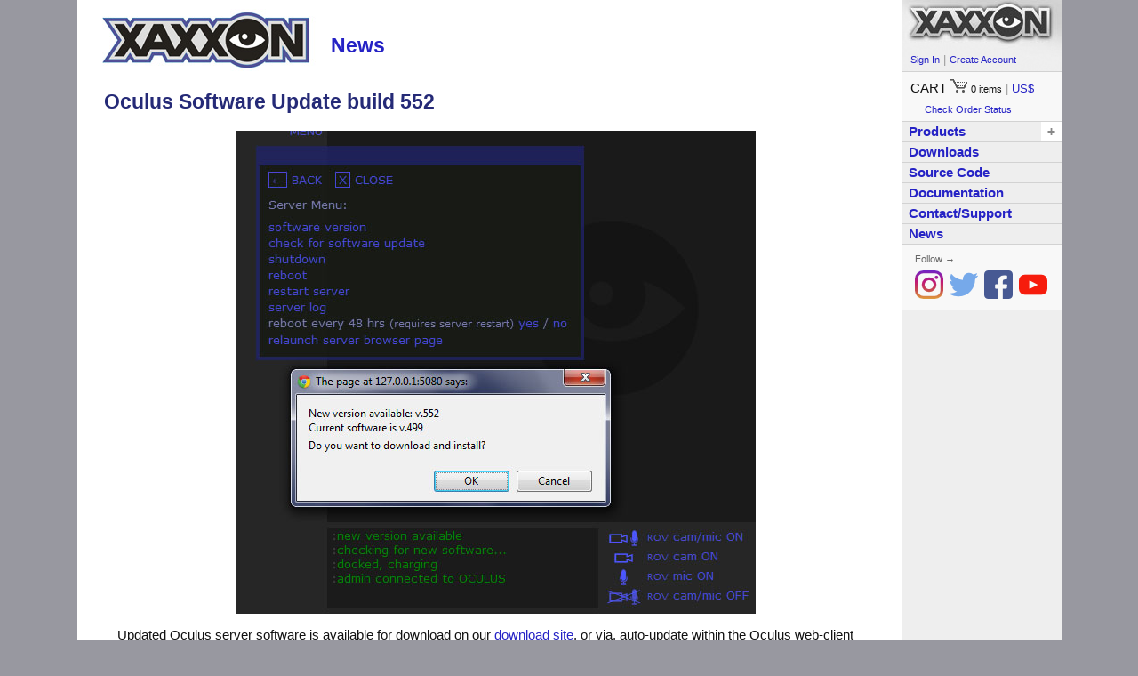

--- FILE ---
content_type: text/html; charset=utf-8
request_url: http://xaxxon.com/news/view/oculus-software-update-build-552
body_size: 3880
content:
<!DOCTYPE HTML PUBLIC "-//W3C//DTD HTML 4.01 Transitional//EN" "http://www.w3.org/TR/html4/loose.dtd">
<html>
<head>

	<title>Oculus Software Update build 552</title>
	

<meta http-equiv="Content-type" content="text/html;charset=UTF-8">


	<meta name="Description"
	content=" Updated Oculus server software is available for download on our download site, or via. auto-update within the Oculus web-client (go to menu &gt; server menu &gt; check for software update). ">
	

<link rel="alternate" type="application/rss+xml" title="RSS" href="/news/feed" >
<link href="/stylesheets/xaxxon.css" rel="stylesheet" type="text/css">
<script src="/javascripts/xaxxon.js" type="text/javascript"></script>
<script src="/javascripts/imgbig.js" type="text/javascript"></script>


	<script>
	  (function(i,s,o,g,r,a,m){i['GoogleAnalyticsObject']=r;i[r]=i[r]||function(){
	  (i[r].q=i[r].q||[]).push(arguments)},i[r].l=1*new Date();a=s.createElement(o),
	  m=s.getElementsByTagName(o)[0];a.async=1;a.src=g;m.parentNode.insertBefore(a,m)
	  })(window,document,'script','//www.google-analytics.com/analytics.js','ga');

	  ga('create', 'UA-6539938-5', 'auto');
	  ga('send', 'pageview');

	</script>


</head>

<body style="background-color: #9898a0;"
 onload="loaded();"> <!-- 9898a0 -->

<table id="mainctrtable" align="center" style="background-color: #ffffff; width: 1107px; height: 100%">
<tr><td style="height: 100%"> <!-- main page ctr table -->

<table style="height: 100%; width: 100%;"><tr valign="top">
<td style="height: 100%;"><!-- main content 2 column table, left column-->

<table style="height: 100%; width: 100%;"><tr valign="top"><td id="pagecontent">

<!-- NEWS View Item -->
<div id="newstop" style="padding-left: 20px; padding-right: 15px; padding-top: 10px;">	
<image src="/images/xaxxon_logo_blueoutline.jpg" alt="" style="float: left; padding-right: 15px">

<a href="/news"><h2 style="padding-top: 10px; padding-left: 0px">News</h2></a>
<table><tr><td style="height: 0px"></td></tr></table>
<div style="padding-left: 10px; padding-right: 15px">

<h2 class="highlite" >
Oculus Software Update build 552
</h2>

<div style="padding-left: 15px"><p style="text-align:center;"><img src="/resources/news/update_screen.jpg" alt="" /></p>
<p>Updated Oculus server software is available for download on our <a href="http://code.google.com/p/oculus/downloads/list">download site</a>, or via. auto-update within the Oculus web-client (go to menu &gt; server menu &gt; check for software update).</p>
<p>The most significant addition is OcuLED headlight integration. There are also tweaks to two-way video, taking advantages of the latest codecs in Flash plugin 11+.</p>
<p>Changes include:</p>
<ul>
	<li>Support for OcuLED light</li>
	<li>Improved sound performance in Linux</li>
	<li>Improved web-client video broadcasting with Flash 11+</li>
	<li>Push to talk now optional</li>
	<li>Preliminary support for remote-control iOS and Android <span class="caps">AIR</span> apps</li>
</ul></div>

<br>
<table><tr><td>
 
<div class="grey"><i>Posted by xaxxon on April 17, 2012</i></div>
</td>

<td>
<div class="grey" style="font-size: 11px; padding-bottom: 0px; padding-left: 25px; white-space: nowrap">
share<span	style='color: #999999'>&rarr;</span> </div>
</td><td style="width: 90px; padding-left: 5px">
<!-- AddThis Button BEGIN -->
<div class="addthis_toolbox addthis_default_style " >
<a class="addthis_button_preferred_1 imagelink"></a>
<a class="addthis_button_preferred_2 imagelink"></a>
<a class="addthis_button_preferred_3 imagelink"></a>
<a class="addthis_button_compact imagelink"></a>
</div>
<script type="text/javascript">var addthis_config = {"data_track_addressbar":false};</script>
<script type="text/javascript" src="//s7.addthis.com/js/300/addthis_widget.js#pubid=skyzorg"></script>
<!-- AddThis Button END -->
</td></tr></table>






<a href="/news">view all news</a>


</div>
</div>
<br><br>


<table><tr><td style="height: 30px"></td></tr></table>

</td></tr>

</table> <!-- end of pagecontent table -->

</td><!--end of left column-->

<!-- right column -->
<td style="width: 173px; padding-top: 0px; background-color: #eeeeee; ">

<a href="/" class="imagelink"><img id="xaxxonblink" src="/images/xaxxon-blink-2020a_0.jpg" alt=""></a>

<div style="position: relative; top:-24px;">
<div style="padding-left: 10px; width: 155px; overflow: hidden; ">

	<a href="javascript: signin('/user/login')" style="font-size: 11px">Sign In</a>
	<span style="font-size: 13px; color: #999999">|</span>
	<a href="javascript: signin('/user/signup')" style="font-size: 11px">Create Account</a><br>

</div>

<table><tr><td style="height: 6px"></td></tr></table>

<div style="padding-left: 10px; border-top: 1px solid #d2d2d2; background-color: #f8f8f8;">
<table><tr><td style="height: 8px"></td></tr></table>

<span id="cartsidebar">

CART <img src="/images/shopping-cart-icon.gif" alt=""> <span style="font-size: 11px"><span id="numitems">0</span> items</span>

</span>
<span style="font-size: 13px; color: #999999">|</span>
<a href="/shop/currencychange" style="font-size: 13px">US$</a>

	<table><tr><td style="height: 6px"></td></tr></table>
	&nbsp; &nbsp;
	<a href="/shop/orderinfo" style="font-size: 11px; ">Check Order Status</a>
	<table><tr><td style="height: 6px"></td></tr></table>


</div>



<!--main menu, width=173 -->

<div class="menubutton" id="/xaxxon/products" onmouseover="menubuttonover(this.id)"
onmouseout="menubuttonout(this.id)"
onclick="menubuttonclick(id)">
<table style="width: 100%"><tr>
<td style="width: 143px; font-size: 15px">
Products
</td><td class="expandtoggletd" id="expandtoggle_products"
onmouseover="expandover(this.id)" onmouseout="expandout(this.id)" onclick="expandclick(this.id)">+</td>
</tr></table>
</div>

<div id="expand_products" style="display: none"> <!-- products -->


<div class="menubuttonsub" id="/oculusprime/slamnavigator#" onmouseover="menubuttonover(this.id)"
onmouseout="menubuttonout(this.id)" onclick="menubuttonclick(id)">
<table style="width: 100%"><tr>
<td style="width: 133px; font-size: 15px; padding-top: 5px; padding-bottom: 5px">
Oculus Prime<br>
SLAM Navigator
</td><td class="expandtoggletd" id="expandtoggle_oculusprime"
onmouseover="expandover(this.id)" onmouseout="expandout(this.id)" onclick="expandclick(this.id)">+</td>
</tr></table>
</div>

<div id="expand_oculusprime" style="display: none"> <!-- slam navigator -->
	<div class="menubuttonsub2" id="/oculusprime/slamnavigator" onmouseover="menubuttonover(this.id)"
	onmouseout="menubuttonout(this.id)" onclick="menubuttonclick(id)">Details</div>

	<div class="menubuttonsub2" id="/oculusprime/shop" onmouseover="menubuttonover(this.id)"
	onmouseout="menubuttonout(this.id)" onclick="menubuttonclick(id)">SHOP</div>

	<div class="menubuttonsub2" id="/documentation/view/oculus-prime-contents" onmouseover="menubuttonover(this.id)"
	onmouseout="menubuttonout(this.id)" onclick="menubuttonclick(id)">Documentation</div>

	<div class="menubuttonsub2" id="/oculusprime/videos" onmouseover="menubuttonover(this.id)"
	onmouseout="menubuttonout(this.id)" onclick="menubuttonclick(id)">Videos</div>

	<div class="menubuttonsub2" id="/oculusprime/slamnavigator#specs" onmouseover="menubuttonover(this.id)"
	onmouseout="menubuttonout(this.id)" onclick="menubuttonclick(id)">Specifications</div>
</div>

<div class="menubuttonsub" id="/oculusprime/piexplorer#" onmouseover="menubuttonover(this.id)"
onmouseout="menubuttonout(this.id)" onclick="menubuttonclick(id)">
<table style="width: 100%"><tr>
<td style="width: 133px; font-size: 15px; padding-top: 5px; padding-bottom: 5px">
Oculus Prime<br>
Pi Explorer
</td><td class="expandtoggletd" id="expandtoggle_piexplorer"
onmouseover="expandover(this.id)" onmouseout="expandout(this.id)" onclick="expandclick(this.id)">+</td>
</tr></table>
</div>

<div id="expand_piexplorer" style="display: none">
	<div class="menubuttonsub2" id="/oculusprime/piexplorer" onmouseover="menubuttonover(this.id)"
	onmouseout="menubuttonout(this.id)" onclick="menubuttonclick(id)">Details</div>

	<div class="menubuttonsub2" id="/oculusprime/shop_piexplorer" onmouseover="menubuttonover(this.id)"
	onmouseout="menubuttonout(this.id)" onclick="menubuttonclick(id)">SHOP</div>

	<div class="menubuttonsub2" id="/documentation/view/oculus-prime-contents#" onmouseover="menubuttonover(this.id)"
	onmouseout="menubuttonout(this.id)" onclick="menubuttonclick(id)">Documentation</div>

	<div class="menubuttonsub2" id="/oculusprime/piexplorer#specs" onmouseover="menubuttonover(this.id)"
	onmouseout="menubuttonout(this.id)" onclick="menubuttonclick(id)">Specifications</div>
</div>

<div class="menubuttonsub" id="/oculusprime/shop_accessories" onmouseover="menubuttonover(this.id)"
onmouseout="menubuttonout(this.id)"
onclick="menubuttonclick(id)">
<table><tr>
<td style="font-size: 15px; padding-top: 5px; padding-bottom: 5px">
Oculus Prime<br>
Extra Parts
</td></tr></table>
</div>

<div class="menubuttonsub" id="/xaxxon/autocrawler" onmouseover="menubuttonover(this.id)"
onmouseout="menubuttonout(this.id)"
onclick="menubuttonclick(id)">
<table><tr>
<td style="font-size: 15px; padding-top: 5px; padding-bottom: 5px">
AUTOCRAWLER<br>Robot
</td></tr></table>
</div>

<div class="menubuttonsub" id="/xaxxon/openlidar#" onmouseover="menubuttonover(this.id)"
onmouseout="menubuttonout(this.id)" onclick="menubuttonclick(id)">
<table style="width: 100%"><tr>
<td style="width: 133px; font-size: 15px; padding-top: 5px; padding-bottom: 5px">
Open LIDAR
</td><td class="expandtoggletd" id="expandtoggle_openlidar"
onmouseover="expandover(this.id)" onmouseout="expandout(this.id)" onclick="expandclick(this.id)">+</td>
</tr></table>
</div>
<div id="expand_openlidar" style="display: none"> <!-- open lidar -->
	<div class="menubuttonsub2" id="/xaxxon/openlidar" onmouseover="menubuttonover(this.id)"
	onmouseout="menubuttonout(this.id)" onclick="menubuttonclick(id)">Details/SHOP</div>

	<div class="menubuttonsub2" id="/xaxxon/openlidarpcb" onmouseover="menubuttonover(this.id)"
	onmouseout="menubuttonout(this.id)" onclick="menubuttonclick(id)">OpenLIDAR PCB</div>

	<div class="menubuttonsub2" id="/documentation/view/xaxxon-openlidar" onmouseover="menubuttonover(this.id)"
	onmouseout="menubuttonout(this.id)" onclick="menubuttonclick(id)">Documentation</div>
</div>


<div class="menubuttonsub" id="/xaxxon/malgv3" onmouseover="menubuttonover(this.id)"
onmouseout="menubuttonout(this.id)"
onclick="menubuttonclick(id)">
<table><tr>
<td style="font-size: 15px; padding-top: 5px; padding-bottom: 5px">
MALGv3 PCB
</td></tr></table>
</div>

<div class="menubuttonsub" id="/xaxxon/powerv2" onmouseover="menubuttonover(this.id)"
onmouseout="menubuttonout(this.id)"
onclick="menubuttonclick(id)">
<table><tr>
<td style="font-size: 15px; padding-top: 5px; padding-bottom: 5px">
POWERv2 PCB
</td></tr></table>
</div>

</div><!-- end of products -->


<div class="menubutton" id="/oculusprime/download" onmouseover="menubuttonover(this.id)"
onmouseout="menubuttonout(this.id)"
onclick="menubuttonclick(id)">Downloads</div>

<!-- <div class="menubuttonsub" id="/oculusprime/shop_accessories" onmouseover="menubuttonover(this.id)" -->
<!-- onmouseout="menubuttonout(this.id)"  -->
<!-- onclick="menubuttonclick(id)">Extra Parts</div> -->

<!-- <div class="menubuttonsub" id="/documentation/view/oculus-prime-contents"  -->
<!-- onmouseover="menubuttonover(this.id)" -->
<!-- onmouseout="menubuttonout(this.id)" onclick="menubuttonclick(id)">Documentation</div> -->

<div class="menubutton" id="opensource" onmouseover="menubuttonover(this.id)"
onmouseout="menubuttonout(this.id)" onclick="menubuttonout(this.id); window.open('https://github.com/xaxxontech')"
>Source Code</div>

<!-- <div class="menubutton" id="/xaxxon/about" onmouseover="menubuttonover(this.id)" -->
<!-- onmouseout="menubuttonout(this.id)" onclick="menubuttonclick(id)">About</div> -->

<div class="menubutton" id="/documentation/view/xaxxon-all-documentation" onmouseover="menubuttonover(this.id)"
onmouseout="menubuttonout(this.id)" onclick="menubuttonclick(id)">Documentation</div>

<div class="menubutton" id="/xaxxon/contact" onmouseover="menubuttonover(this.id)"
onmouseout="menubuttonout(this.id)" onclick="menubuttonclick(id)">Contact/Support</div>

<div class="menubutton" id="/news" onmouseover="menubuttonover(this.id); "
onmouseout="menubuttonout(this.id)" onclick="menubuttonclick(id);">News</div>

<div class="menubutton"> </div>

<!-- highlight button right after menu loaded -->
<script type="text/javascript">
	highlightbutton();
</script>

<!--end of main menu-->



<div style=" background-color: #f8f8f8;">
<table ><tr ><td style="height: 10px;"></td></tr></table>
</div>

<div style="padding-left: 15px; background-color: #f8f8f8; padding-bottom: 7px;">

<div class="grey" style="font-size: 11px; padding-bottom: 7px">Follow &rarr;</div>
<table><tr><td>
<a href="https://www.instagram.com/xaxxon/" target='_blank' class="imagelink"><img src="/images/instagram.png" alt="instagram"></a>
</td><td style="padding-left: 7px">
<a href="http://twitter.com/xaxxontech" target='_blank' class="imagelink"><img src="/images/twitter.png" alt="twitter"></a>
</td><td style="padding-left: 7px">
<a href="https://www.facebook.com/xaxxontech" target='_blank' class="imagelink"><img src="/images/facebook.png" alt="facebook"></a>
</td><td style="padding-left: 7px">
<a href="https://www.youtube.com/user/xaxxontech/videos" target='_blank' class="imagelink"><img src="/images/youtube.png" alt="youtube"></a>
</td></tr></table>

<table ><tr ><td style="height: 5px;"></td></tr></table>

</div>

<div id="twitterfeed" class ="twitterfeed" style="font-size: 11px; line-height: 16px; padding-left: 10px; padding-right: 5px"></div>



</div> <!-- end of relative offset div -->

</td></tr>




</table><!-- end of main content 2 column table-->
</td></tr>


<tr > <!-- footer tr -->
<td style="padding-left: 20px; padding-top: 20px; height: 25px; background-color: #eeeeee; ">

<table style="width: 100%"><tr valign="middle">
<td style="padding-left: 30px">
<span style="color: #666666; font-size: 12px; white-space: nowrap">
&copy; 2026 Xaxxon</span></td>
<td style="line-height: 20px; padding-left: 20px; padding-right: 0px">

<table><tr><td style="padding-right: 20px">
<a href="/xaxxon/products" class="footerlinks">Products</a>
</td><td style="padding-right: 20px">
<a href="/documentation/view/xaxxon-all-documentation" class="footerlinks">Documentation</a>
</td>
<td style="padding-right: 20px">
<a href="/oculusprime/download" class="footerlinks">Downloads</a>
</td>
<td style="padding-right: 20px">
<a href="https://github.com/xaxxontech" target="_blank" class="footerlinks">Source Code</a>
</td>
</tr><tr>
<td style="padding-right: 20px">
<a href="/shop/warranty" class="footerlinks">Warranty &amp; Returns</a>
</td><td style="padding-right: 20px">
<a href="/xaxxon/about" class="footerlinks">About Us</a>
</td>
<td style="padding-right: 20px">
<a href="/xaxxon/contact" class="footerlinks">Contact/Support</a>
</td><td style="padding-right: 20px">
<a href="/news" class="footerlinks">News</a>

</td></tr></table>

</td>
<td style="padding-right: 15px">
<table><tr><td>
<a href="https://www.instagram.com/xaxxon/" target='_blank' class="imagelink"><img src="/images/instagramgrey.png" alt="instagram"></a>
</td><td style="padding-left: 7px">
<a href="http://twitter.com/xaxxontech" target='_blank' class="imagelink"><img src="/images/twittergrey.png" alt="twitter"></a>
</td><td style="padding-left: 7px">
<a href="https://www.facebook.com/xaxxontech" target='_blank' class="imagelink"><img src="/images/facebookgrey.png" alt="facebook"></a>
</td><td style="padding-left: 7px">
<a href="https://www.youtube.com/user/xaxxontech/videos" target='_blank' class="imagelink"><img src="/images/youtubegrey.png" alt="youtube"></a>
</td></tr></table>
</tr></table>

<table><tr><td style="height: 20px"></td></tr></table>

</td></tr> <!--end of footer tr -->

</table> <!-- end of main page ctr table -->


<!-- elements used by imgbig.js -->
<div class="opacity_70" id="imgcloseunderlay" style="display: none; position: absolute;
top: 0px; left: 0px; background-color: #fff; cursor: pointer; cursor: hand" onclick="imageclose(); "> </div>
<div id="enlargedimagebox" style="position: absolute; display: none; white-space: nowrap;
background-color: #bbbbbb; padding: 5px;">
<img id="enlargedimageimg" src="" onmouseover="imgbigover();" onmouseout = "imgbigout();"
onclick="imageclose();" style="cursor: pointer; cursor: hand;" alt=""> <!--dummy image-->
<!-- </td></tr><tr><td style="text-align: right; padding-top: 3px; padding-right: 10px;"> -->
</div>
<div id="imgtxt" style="position: absolute; display: none; padding: 0px; color: #777777;
cursor: pointer; cursor: hand;"
onmouseover="imgbigover();" onmouseout = "imgbigout();" onclick="imageclose();"></div>


<div id="msgbox" style="display: none"></div>
<div id="debugbox" style="position: absolute; left: 10px; top: 10px"></div>

<div id="popupmsgbox" style="position: absolute; display: none; white-space: nowrap;
background-color: #666666; padding: 15px;">
<div style='background-color: #ffffff; text-align: right; padding: 10px; padding-bottom: 5px'>
<a href='javascript: popupclose();'><span class='cancelbox'>X</span></a></div>
<div id="popupmsg" style="background-color: #ffffff; padding: 10px; padding-top: 0px;">
</div>
</div>

<div id="menuexpand" style="display: none"></div>

<div id="slidesurl" style="display: none"></div>

</body>
</html>


--- FILE ---
content_type: text/css
request_url: http://xaxxon.com/stylesheets/xaxxon.css
body_size: 1079
content:
html, body {height: 100%;}
body { background-color: #ffffff; color: #111111; padding: 0px; margin: 0px;}

body, p, ol, ul, td {
font-family: verdana, arial, helvetica, sans-serif;
font-size: 15px;
}

input {
border-collapse: collapse;
border: 1px solid #444444;
}

li { margin: 0 0 3px 0; }
blockquote { margin-left: 20px; }

.highlite { color: #252a77; } /* 14174d 272593 42880e 444444 */
.grey { color: #666666; }

a { color: #2522c5; text-decoration: none; border-bottom: none; } /* 1px dotted #272593 */
a:link { color: #2522c5; text-decoration: none; border-bottom: none; }
a:visited { color: #2522c5; text-decoration: none; border-bottom: none; }
a:hover { color: #2522c5; background-color: #bbbbbb; text-decoration: none;  border-bottom: none;}

.cancelbox { border: 1px solid #2522c5; padding-left: 3px; padding-right: 3px }

.imagelink { border: none; }
.imagelink:link { text-decoration: none; border: none;}
.imagelink:visited { text-decoration: none; border: none;}
.imagelink:hover { text-decoration: none; background-color: transparent; border: none;}

.twitter { color: #6e6ce1; text-decoration: none; border: none;}
.twitter:link { color: #6e6ce1; text-decoration: none; border: none;}
.twitter:visited { color: #6e6ce1; text-decoration: none; border: none;}
.twitter:hover { color: #6e6ce1; background-color: transparent; text-decoration: underline; border: none; }

.twitterfeed { color: #444444; }
.cb { background-color: #dddddd; padding-left: 5px; line-height: 21px; }

table {   border: 0px; border-collapse: collapse; }
td, tr, img { border: 0px; padding: 0px; margin: 0px;}

.btd { padding-top: 4px; padding-right: 4px}
.menubutton { color: #2522c5; line-height: 22px; padding-left: 8px; cursor: pointer;
border-top: 1px solid #d2d2d2; font-size:   15px; font-weight: 700}
.menubuttonsub { color: #2522c5; padding-left: 18px;
cursor: pointer; border-top: 1px solid #d2d2d2; font-size:   15px;  }
.menubuttonsub2 { color: #252a77; line-height: 22px; padding-left: 35px; cursor: pointer;
border-top: 1px solid #d2d2d2; font-size:   15px; }
.expandtoggletd { width: 22px; background-color: #ffffff; text-align: center; font-family: fixed, monospace;
color: #888888; font-weight: 700;  }

.currency { color: #096a02 } /* 444444  4a0c67 */
.shopinput { padding-left: 3px; border-color: #bbbbbb; background-color: #f1f1ff; border-collapse: collapse; }
.shipmessage { font-size: 12px; color: red }
.cartbutton{ padding-left: 5px; padding-right: 5px; color: #ffffff; background-color: #999999; }

.footerlinks { color: #666666; font-size: 12px; border: none; text-decoration: none; padding-right: 0px; white-space: nowrap }
.footerlinks:link { color: #666666; text-decoration: none; border-bottom: none; }
.footerlinks:visited { color: #666666; text-decoration: none; border-bottom: none; }
.footerlinks:hover { color: #666666; background-color: #bbbbbb; text-decoration: none;  border-bottom: none;}

.opacity_0 { filter:alpha(opacity=0); opacity: 0.0; -moz-opacity:0.0; }
.opacity_10 { filter:alpha(opacity=10); opacity: 0.1; -moz-opacity:0.1; }
.opacity_20 { filter:alpha(opacity=20); opacity: 0.2; -moz-opacity:0.2; }
.opacity_30 { filter:alpha(opacity=30); opacity: 0.3; -moz-opacity:0.3; }
.opacity_40 { filter:alpha(opacity=40); opacity: 0.4; -moz-opacity:0.4; }
.opacity_50 { filter:alpha(opacity=50); opacity: 0.5; -moz-opacity:0.5; }
.opacity_60 { filter:alpha(opacity=60); opacity: 0.6; -moz-opacity:0.6; }
.opacity_70 { filter:alpha(opacity=70); opacity: 0.7; -moz-opacity:0.7; }
.opacity_80 { filter:alpha(opacity=80); opacity: 0.8; -moz-opacity:0.8; }
.opacity_90 { filter:alpha(opacity=90); opacity: 0.9; -moz-opacity:0.9; }
.opacity_100 { filter:alpha(opacity=100); opacity: 1.0; -moz-opacity:1.0; }

ul.noindent{
	list-style-image: url(/images/bullet.gif);
    margin-left: 5px;
    margin-right: 0px;
    padding-left: 15px;
    padding-right: 0px;
	margin-top: 10px;
	margin-bottom: 10px;
}

.slidebtn { cursor: pointer;}


--- FILE ---
content_type: application/javascript
request_url: http://xaxxon.com/javascripts/xaxxon.js
body_size: 3209
content:
var tmp0=new Image(); tmp0.src = "/images/xaxxon-blink-2013b_0.jpg";
var tmp1=new Image(); tmp1.src = "/images/xaxxon-blink-2013b_1.jpg";
var tmp2=new Image(); tmp2.src = "/images/xaxxon-blink-2013b_2.jpg";
var tmp3=new Image(); tmp3.src = "/images/xaxxon-blink-2013b_3.jpg";
var blinksequence = [0,0,0,0,0,0,0,0,0,0,0,0,0,0,0,0,0,0,0,0,0,0,0,0,0,0,0,0,0,
	0,0,0,0,0,0,0,0,0,0,0,0,0,0,0,0,0,0,0,0,0,0,0,0,0,0,0,0,0,0,1,0,0,0,0,0,0,0,0,0,0,0,
	0,0,0,0,0,0,0,0,0,0,0,0,0,0,0,0,0,1,0,0,0,0,0,0,0,0,0,0,0,2,2,2,0,0,0,0,0,0,3,3,3,3];
var blinksequenceindex = 0;
var xmlhttp;
var linkhovercolor = "#d9d9d9"; // #bbbbbb
var bodywidthorig;
var gmtoffset;
var expandtoggled = false;
var shippingcalctimeout = 15000;
var slidesurl;
var highlightbuttonid = null;
var highlightcolor = "#c4c3f1";

function loaded() {
	blink();
	//else { loadtwitter(); }
	var msg = document.getElementById("popupmsg").innerHTML;
	if (/\w+/.test(msg)) { popupopen(msg); }
	bodywidthorig= document.body.clientWidth;
	var e=new Date();
	gmtoffset = e.getTimezoneOffset();
	
	var menuexpandid = document.getElementById("menuexpand").innerHTML;
	if (/\w+/.test(menuexpandid)) { 
		if (menuexpandid != "expandtoggle_products") expandclick("expandtoggle_products");
		expandclick(menuexpandid); 
	}
	
	slidesurl = document.getElementById("slidesurl").innerHTML;
	if (document.getElementById("slideshowcontainer")) { slideshowload(); }

	// debug(window.location.href+"<br>"+window.location.pathname+"<br>"+window.location.hash);
}

// called from html
function highlightbutton() {
	highlightbuttonid = window.location.pathname + window.location.hash;
	// setTimeout(function() { debug(window.location.pathname); }, 2000);
	
	if (/^\/documentation/.test(highlightbuttonid)) highlightbuttonid="/documentation/view/xaxxon-all-documentation";
	
	var a= document.getElementById(highlightbuttonid);
	if (a != null)  
		a.style.backgroundColor = highlightcolor;
}

function addtocart(id) {
	openxmlhttp("/shop/addtocart/"+id,cartloaded)
	popupopen("Please wait...");
}

function cartloaded() {
  if (xmlhttp.readyState==4) {// 4 = "loaded"
    if (xmlhttp.status==200) {// 200 = OK
		popupopen(xmlhttp.responseText);
		cartqtyaddone();
    }
  }
}

function popupopen(str)  {  
	var b = document.getElementById("popupmsg");
	b.innerHTML = str;
	var bodyscrolltop = window.pageYOffset; // document.body.scrollTop;
	if (!bodyscrolltop) { bodyscrolltop = 50; }
	var a = document.getElementById("popupmsgbox");
	var bworig= document.body.clientWidth;
	a.style.display = "";
	var x = ((bworig/2)-(a.offsetWidth/2));
	a.style.left = x+"px";
	var t= document.body.clientHeight/2 - a.offsetHeight/2;
	a.style.top = t+bodyscrolltop+"px"; 
	var bw = document.body.clientWidth;
	if (bw < bworig) {
		document.body.style.paddingLeft = (bworig-bw)+"px";
	}
}

function cartqtyaddone() {
	//+1 to cart sidebar qty
	var n = parseInt(document.getElementById("numitems").innerHTML);
	n+=1;
	str = "<a href='/shop/cart'>CART</a> ";
	str += "<img src='/images/shopping-cart-icon.gif' alt='' style='cursor: pointer' ";
	str += "onclick='location.assign(&amp;/shop/cart&amp;)'> ";
	str += "<a href='/shop/cart' style='font-size: 11px'><span id='numitems'>"+n+"</span> item";
	if (n>1) { str += "s"; }
	str += "</a>";
	document.getElementById("cartsidebar").innerHTML = str;
}

function popupclose() {
	document.getElementById("popupmsgbox").style.display = "none";
}

function blink() {
	var lastblink;
	if (blinksequenceindex == 0) { lastblink = blinksequence[blinksequence.length-1]; }
	else { lastblink = blinksequence[blinksequenceindex-1]; }
	if (blinksequence[blinksequenceindex] != lastblink) {
		var a=document.getElementById("xaxxonblink");
		// a.style.backgroundImage="url('/images/xaxxon-blink-2013_"+blinksequence[blinksequenceindex]+".jpg')";
		// a.src = "/images/xaxxon-blink-2013b_"+blinksequence[blinksequenceindex]+".jpg";
		// tested but not published:
		a.src = "/images/xaxxon-blink-2020a_"+blinksequence[blinksequenceindex]+".jpg";
	}
	blinksequenceindex ++;
	if (blinksequenceindex >= blinksequence.length) { blinksequenceindex=0; }
	setTimeout("blink()",250); // 250
}

function openxmlhttp(theurl, functionname) {
  xmlhttp=null;
  if (window.XMLHttpRequest) {// code for all new browsers
    xmlhttp=new XMLHttpRequest(); }
  else if (window.ActiveXObject) {// code for IE5 and IE6
    xmlhttp=new ActiveXObject("Microsoft.XMLHTTP");
    theurl += "?" + new Date().getTime();
  }
  if (xmlhttp!=null) {
    xmlhttp.onreadystatechange=functionname; //event handler function call;
    xmlhttp.open("GET",theurl,true);
    xmlhttp.send(null);
  }
  else {
    alert("Error - browser does not support XMLHTTP");
  }
}

function loadtwitter() {
	openxmlhttp("/xaxxon/twitterfeed",twitterloaded)
}

function twitterloaded() {
  if (xmlhttp.readyState==4) {// 4 = "loaded"
    if (xmlhttp.status==200) {// 200 = OK
		var a = document.getElementById("twitterfeed");
		a.innerHTML = xmlhttp.responseText;
		var bw = document.body.clientWidth;
		if (bw < bodywidthorig) {
			document.body.style.paddingLeft = (bodywidthorig-bw)+"px";
		}
    }
  }
}

function news_signup() {
	var email = document.getElementById("mailing_list_user_email").value;
	openxmlhttp("/xaxxon/news_signup?email="+email,news_signup_response);
}

function news_signup_response() {
  if (xmlhttp.readyState==4) {// 4 = "loaded"
    if (xmlhttp.status==200) {// 200 = OK
      popupopen(xmlhttp.responseText);
    }
  }
}

function keypress(e) {
	var keynum;
	if (window.event) {
		keynum = e.keyCode;
	}// IE
	else if (e.which) {
		keynum = e.which;
	} // Netscape/Firefox/Opera
	return keynum;
}

function menubuttonover(id) {
	if (id == highlightbuttonid) return;
	var a= document.getElementById(id);
	a.style.backgroundColor = linkhovercolor;
	// a.style.borderColor = "#888888";
	// var b= document.getElementById("menu"+(parseInt(/\d+/.exec(id))+1)).style.borderColor = "#999999";
}

function menubuttonout(id) {
	if (id == highlightbuttonid) return;
	var a= document.getElementById(id);
	a.style.backgroundColor = "transparent";
	// a.style.borderColor = "#d2d2d2";
	// document.getElementById("menu"+(parseInt(/\d+/.exec(id))+1)).style.borderColor = "#d2d2d2";
}

function menubuttonclick(url, buttonid) {
	if (expandtoggled) { expandtoggled = false; }
	else { 
		if (buttonid != null) url+="?buttonid="+buttonid; // ever used?
		location.assign(url); 
		var a= document.getElementById(highlightbuttonid);
		if (a) a.style.backgroundColor = "transparent";
		highlightbutton();
	}
}

function shippingcalculate() {
	document.getElementById("waitingmessagebox").style.display = "";
	var f = document.getElementById("shippingform");
	f.action="/shop/shippingcalc";
	setTimeout("shippingdefaults();", shippingcalctimeout); // error catch
	f.submit(); // should reload page
}

function shippingdefaults() { // fallback for above
	var f = document.getElementById("shippingform");
	f.action="/shop/shippingcalcdefaults";
	document.getElementById("waitingmessagebox").style.display = "none";
	f.submit(); // should reload page
}

function shippingrecalcrequired() {
	var a = document.getElementById("showshippingcost")
	if (a != null) {
		a.style.display = "none";
		document.getElementById("calcshippingcost").style.display = "";
	}
}

function paypalclicked(paypaltranscode) {
	document.getElementById('waitingmessagebox').style.display = ''
	openxmlhttp("/shop/paypalgo?gmtoffset="+gmtoffset+"&paypaltranscode="+paypaltranscode, paypalsubmit);
}

function paypalsubmit() {
  if (xmlhttp.readyState==4) {// 4 = "loaded"
    if (xmlhttp.status==200) {// 200 = OK
			document.getElementById("paypalbutton").submit();
    }
    else {
      //alert("Problem retrieving XML data");
    }
  }
}

function signin(url) {
	var a=document.getElementById('shipto'); 
	if (a != null) {
		a.action='/shop/checkoutchanged?url='+url; 
		a.submit();
	}
	else { location.assign(url); }
}

function debug(str) {
	document.getElementById('debugbox').innerHTML = "*"+str+"*";
}


function expandover(id) {
	var a = document.getElementById(id);
	a.style.backgroundColor = "#888888";
	a.style.color="#ffffff"; 
}

function expandout(id) {
	var a = document.getElementById(id);
	a.style.backgroundColor = "#ffffff";
	a.style.color="#888888"; 
}

function expandclick(id) {
	expandtoggled = true;
	var a = document.getElementById(id);
	var b = id.replace(/toggle/, "");
	if(a.innerHTML == "+") { 
		document.getElementById(b).style.display = "";
		a.innerHTML = "-";
	} else {
		document.getElementById(b).style.display = "none";
		a.innerHTML = "+";
	}
	var bw = document.body.clientWidth;
	if (bw < bodywidthorig) {
		document.body.style.paddingLeft = (bodywidthorig-bw)+"px";
	}
	else  { document.body.style.paddingLeft = "0px"; }
	setTimeout("expandtoggled=false;", 10);
}


/*
* SLIDESHOW
*/
var slidemax = 0;
var slidenum = 0;
var slideshowdelay = 4000;
var mouseoverslide = false;
var slideshowcounter;
var slideopacity;
var slideopacitydelay = 60;

function slideshowload() {
	openxmlhttp(slidesurl, slideshowloaded);
}

function slideshowloaded() {
  if (xmlhttp.readyState==4) {// 4 = "loaded"
    if (xmlhttp.status==200) {// 200 = OK
		document.getElementById("slideshowall").innerHTML = xmlhttp.responseText;
		document.getElementById("slide_0").innerHTML = document.getElementById("slideshowcontainer").innerHTML;
		var i = 0;
		while (document.getElementById("slide_"+i) != null) {
			i += 1;
		}
		slidemax = i;
		// debug("# slides = "+slides);
		// loadtwitter();
		slideshowcounter = setTimeout("slideshow()", slideshowdelay);
		
		//create buttons
		var str="";
		for (i=0; i<slidemax; i += 1) {
			if (i != 0 ) { str += "&nbsp; &nbsp;"; }
			str += "<img id='slidebutton_"+i+"' src='/images/slidebutton.gif' class='slidebtn' ";
			str += "onclick ='slidegoto("+i+");' ";  
			str += "onmouseover='mouseoverslide = true; this.style.borderColor=&quot;#888888&quot;' ";
			str += "onmouseout='mouseoverslide = false; ";
			str += "if (this.id != &quot;slidebutton_&quot+slidenum) { this.style.borderColor=&quot;#ffffff&quot; }' ";
			str += ">";
		}
		document.getElementById("slideshowbuttons").innerHTML = str;
		document.getElementById("slidebutton_0").src = "/images/slidebutton_on.gif";
    }
  }
}

function slideshow() {
	clearTimeout(slideshowcounter);
	if (mouseoverslide) { 
		slideshowcounter = setTimeout("slideshow()", slideshowdelay);  
		return; 
	}
	document.getElementById("slidebutton_"+slidenum).src = "/images/slidebutton.gif";
	slidenum += 1;
	if (slidenum >= slidemax) { slidenum = 0; }
	document.getElementById("slidebutton_"+slidenum).src = "/images/slidebutton_on.gif";
	
	var overlay = document.getElementById("slideshowoverlay");
	overlay.style.display = "";
	slideopacity = 0;
	overlay.className = "opacity_"+slideopacity;
	overlay.innerHTML = document.getElementById("slide_"+slidenum).innerHTML;
	setTimeout("slideshowfadein();", slideopacitydelay);
}

function slideshowfadein() {
	slideopacity += 10;
	var overlay = document.getElementById("slideshowoverlay");
	if (slideopacity <= 90) { 
		overlay.className = "opacity_"+slideopacity; 
		setTimeout("slideshowfadein();", slideopacitydelay);
	}
	else {
		document.getElementById("slideshowcontainer").innerHTML = overlay.innerHTML;
		overlay.innerHTML = "";
		overlay.style.display = "none";
		slideshowcounter = setTimeout("slideshow()", slideshowdelay);
	}
}

function slidegoto(n) {
	mouseoverslide = false;
	document.getElementById("slidebutton_"+slidenum).src = "/images/slidebutton.gif";
	slidenum = n-1;
	if (slidenum <0) { slidenum = slidemax-1; }
	slideshow();
	mouseoverslide = true;
}

function slidenext(inc) {
	var n = slidenum + inc;
	if (n >= slidemax) n  = 0;
	else if (n < 0) n = slidemax-1;
	slidegoto(n);
}


--- FILE ---
content_type: text/plain
request_url: https://www.google-analytics.com/j/collect?v=1&_v=j102&a=368463120&t=pageview&_s=1&dl=http%3A%2F%2Fxaxxon.com%2Fnews%2Fview%2Foculus-software-update-build-552&ul=en-us%40posix&dt=Oculus%20Software%20Update%20build%20552&sr=1280x720&vp=1280x720&_u=IEBAAEABAAAAACAAI~&jid=3099250&gjid=1018207058&cid=953448172.1769222978&tid=UA-6539938-5&_gid=621149981.1769222978&_r=1&_slc=1&z=86362389
body_size: -283
content:
2,cG-SHFSNHLV0S

--- FILE ---
content_type: application/javascript
request_url: http://xaxxon.com/javascripts/imgbig.js
body_size: 1120
content:
var preloadimg = new Image();
preloadimg.src = '/images/zoom_icon.png';
var preloadimg2 = new Image();
preloadimg2.src = '/images/unzoom_icon.png';
var imgenlarged = false;
var imghover;

function imagebig(id)  {
	var url = (document.getElementById(id).src).replace(/\.(?!.*\.)/,"_big.");
	document.getElementById('enlargedimagebox').style.display='none';
	var a = document.getElementById('enlargedimageimg');
	a.src = "";
	a.onload = function() { imagebigloaded(); } // setTimeout("imagebigloaded();",1000); }
	a.src = url;
	var b = document.getElementById("imgtxt");
	b.innerHTML ="<span style='background-color: #ffffff'>loading...</span>";
}

function imagebigloaded() {
	imgenlarged = true;
	var bodyscrolltop = window.pageYOffset; // document.body.scrollTop;
	if (!bodyscrolltop) { bodyscrolltop = 15; }
	var t=15;
	var a = document.getElementById("enlargedimagebox");
	var bworig= document.body.clientWidth;
	a.style.display = "";
	var x = ((bworig/2)-(a.offsetWidth/2));
	a.style.left = x+"px";
	if (a.offsetHeight >= (document.body.clientHeight-30)) { t=5; } 
	a.style.top = t+bodyscrolltop+"px"; 
	//var str = "document.getElementById('enlargedimagebox').style.top='"+(t+bodyscrolltop)+"px';";
	//setTimeout(str,10); // solves chrome rendering glitch
	var bw = document.body.clientWidth;
	if (bw < bworig) {
		document.body.style.paddingLeft = (bworig-bw)+"px";
	}
	var b = document.getElementById("imgtxt");
	b.innerHTML = "<img src='/images/unzoom_icon.png' alt=''>";
	b.style.left = x+15+"px";
	b.style.top = t+bodyscrolltop+15+"px";
	
	var c = document.getElementById("youtubecontainer");
	if (c != null) { c.style.visibility = "hidden"; }

	var d=document.getElementById('imgcloseunderlay');
	d.style.display = "";
	d.style.width = document.body.offsetWidth+"px";
	// d.style.height = document.getElementById('mainctrtable').offsetHeight+"px";
	var h1 = document.getElementById('mainctrtable').offsetHeight;
	var h2 = document.getElementById('mainctrtable').offsetHeight + a.offsetHeight - document.body.clientHeight + 5;
	d.style.height = (h1 > h2 ? h1 : h2)+"px";  

}

function imageclose() {
	if (!imgenlarged) {
		imagebig(imghover);
	}
	else {
		imgenlarged = false;
		document.getElementById('enlargedimagebox').style.display='none';
		a=document.getElementById('enlargedimageimg');
		a.onload = null;
		a.src = "";
		document.body.style.paddingLeft = "0px";
		document.getElementById("imgtxt").style.display = "none";
		var b = document.getElementById("youtubecontainer");
		if (b != null) { b.style.visibility = "visible"; }
		document.getElementById('imgcloseunderlay').style.display="none";
	}
}

function imgbigover() {
	document.getElementById("imgtxt").style.display = "";
}

function imgbigout() {
	document.getElementById("imgtxt").style.display = "none";
}

function imageover(id) {
	if (!imgenlarged) {
		imghover = id;
		var a = document.getElementById("imgtxt");
		a.style.display = "";
		a.innerHTML = "<img src='/images/zoom_icon.png' alt=''>";
		var b= document.getElementById(id);
		var bp = findPos(b);
		a.style.left = (bp[0]+20)+"px";
		a.style.top = (bp[1]+20) + "px";
	}
}

function imageout(id) {
	if (!imgenlarged) {
		var a = document.getElementById("imgtxt");
		if (a.innerHTML != "loading...") {
			a.style.display = "none";
		}
	}
}

function findPos(obj) {
  var curleft = curtop = 0;
  if (obj.offsetParent) {
    do {
      curleft += obj.offsetLeft;
      curtop += obj.offsetTop;
    } while (obj = obj.offsetParent);
  return [curleft,curtop];
  }
}

function imagepopup(url)  {
	document.getElementById('enlargedimagebox').style.display='none';
	var a = document.getElementById('enlargedimageimg');
	a.src = "";
	a.onload = function() { imagebigloaded(); } // setTimeout("imagebigloaded();",1000); }
	a.src = url;
}
